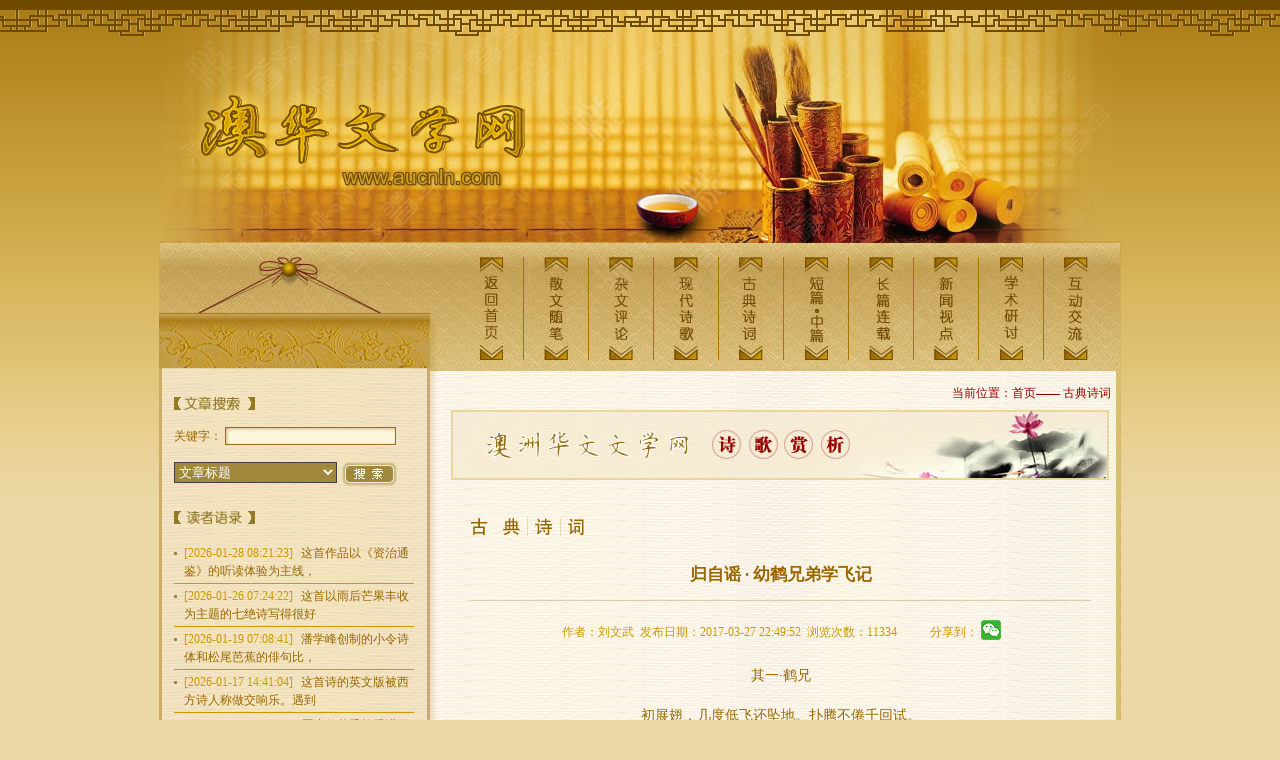

--- FILE ---
content_type: text/html; charset=UTF-8
request_url: https://aucnln.com/article_16196.htm
body_size: 4999
content:





<!DOCTYPE html>
<html>
<head>
<meta http-equiv=Content-Type content='text/html; charset=utf-8'>
<title>归自谣 · 幼鹤兄弟学飞记 | 澳华文学网</title>
<meta name="keywords" content="澳华文学网 文学 澳大利亚 华人" />
<meta name="description" content="澳华文学网,散文随笔，杂文评论，现代诗歌，古典诗词...为您的文学梦想插上腾飞的翅膀!" />
<link href="style/base.css?v=20161225" rel="stylesheet" type="text/css" />
<script src="https://aucnln.com:/assets/js/jquery-1.10.2.min.js"></script>
<style type="text/css">
.code {
	position: absolute;
	margin-top: 5px;
	width: 135px;
	height: 154px;
	border: 1px solid #eee;
	background-color: #FFF;
	text-align: center;
}

.code img {
	margin-top: 8px;
}

.code p {
	color: #acacac;
	font-size: 12px;
	line-height: 14px;
	margin-top: 9px;
	height: auto;
}
</style>
<script type="text/javascript">
	function validate_form1() {
		var username = $("#username").val();
		var email_val = $("#email").val();
		var content = $("#content").val();
		var email_regex = /^[\w\-\.]+@[\w\-\.]+(\.\w+)+$/; //邮箱验证
		if(username == '' || username.trim() == '' || email_val == '' || email_val.trim() == '' || content == '' || content.trim() == ''){
			alert("用户名、电子邮箱和内容是必填字段！");
			return false;
		}else{
			if (!email_regex.test(email_val)) {
				alert("邮件格式不正确 !");
				$('#email').focus();
				$("#email").next().show().text("邮件格式不正确!").css("color", "#f00");
				return false;
			}else{
				return true;
			}
		}
		
	}
</script>
</head>
<body onselectstart="return false">
	<div class="BG01">
		<div class="BG02">
			<div class="mainbody">
				<div class="wrapper">
					<div id="header">
						<h1>
							<a href="https://aucnln.com:/index.htm">澳华文学网</a>
						</h1>
						<div class="nav">
							<ul>
								<li class="nav01"><a href="index.htm">返回首页</a></li>
								<li class="nav02"><a href="category.htm?cid=1">散文随笔</a></li>
								<li class="nav03"><a href="category.htm?cid=2">杂文评论</a></li>
								<li class="nav04"><a href="category.htm?cid=3">现代诗歌</a></li>
								<li class="nav05"><a href="category.htm?cid=4">古典诗词</a></li>
								<li class="nav06"><a href="category.htm?cid=5">短篇中篇</a></li>
								<li class="nav07"><a href="category.htm?cid=6">长篇连载</a></li>
								<li class="nav08"><a href="category.htm?cid=7">新闻视点</a></li>
								<li class="nav12"><a href="category.htm?cid=8">学术研讨</a></li>
								<li class="nav10"><a href="feedback.htm">互动交流</a></li>
							</ul>
						</div>
					</div>


					<div class="content">

						<div class="left">
							<h1>
								<span class="t06">文章搜索</span>
							</h1>
							<div class="search">
								<form id="searchForm" method="get" action="https://aucnln.com:/search.htm">
									<div>
										<span>关键字：</span>
										<input name="keyword" type="text" id="keyword" />
									</div>
									<div>
										<select name="target" id="target">
											<option value="title">文章标题</option>
											<option value="author">文章作者</option>
	
										</select>
										<input type="submit" name="submitbtn" value="搜索" id="submitbtn" class="ss" />
									</div>
								</form>
							</div>
							<h1>
								<span class="t05">读者语录</span>
							</h1>
							<div class="duzhe">
								
									<a href="article_2278985.htm"><span>[2026-01-28 08:21:23]
									</span>这首作品以《资治通鉴》的听读体验为主线，</a>
								
									<a href="article_2278984.htm"><span>[2026-01-26 07:24:22]
									</span>这首以雨后芒果丰收为主题的七绝诗写得很好</a>
								
									<a href="article_2278965.htm"><span>[2026-01-19 07:08:41]
									</span>潘学峰创制的小令诗体和松尾芭蕉的俳句比，</a>
								
									<a href="article_2278904.htm"><span>[2026-01-17 14:41:04]
									</span>这首诗的英文版被西方诗人称做交响乐。遇到</a>
								
									<a href="article_2278940.htm"><span>[2026-01-16 10:43:08]
									</span>愿这份花香能飘进更多读者的喜悦里。</a>
								
									<a href="article_2278941.htm"><span>[2026-01-16 10:40:58]
									</span>作者把猎人谷的自然田园风光和山谷中动物野</a>
								
									<a href="article_2278888.htm"><span>[2026-01-15 04:12:07]
									</span>這是換口味飽肚子。一陰一陽地人類的樂子。</a>
								
									<a href="article_2278902.htm"><span>[2026-01-08 14:57:09]
									</span>比较受肚子喜欢的诗歌。因此我把它做代表作</a>
								
									<a href="article_2278901.htm"><span>[2026-01-08 14:36:05]
									</span>这是写给我自己的一首励志诗。我以此激励自</a>
								
									<a href="article_2278658.htm"><span>[2026-01-07 11:51:06]
									</span>这个写的好。寥寥数语却近乎道出民族文化差</a>
								
							</div>
							<div class="picScroll">
								<img src="imgs/pic011.jpg" /><span></span>
							</div>
						</div>
						<div class="right">
							<div class="path">当前位置：首页—— 古典诗词</div>
							<div class="banner">
								<img src="imgs/banner02.jpg" />
							</div>
							<div class="mainbox">
								<h1>
									<span class="t04">古典诗词</span>
								</h1>
								<div class="h1">归自谣 · 幼鹤兄弟学飞记</div>
								<div class="h2">
									作者：刘文武&nbsp;&nbsp;发布日期：2017-03-27 22:49:52&nbsp;&nbsp;浏览次数：11334
									<div style="display: inline-block;margin-left: 30px;">
										<span class="jiathis_txt">分享到：</span>
										<img id="weixinbtn" title="分享到微信" alt="" src="https://aucnln.com:/assets/images/wechat.png" style="position: relative; top: 4px;">
										<div class="code" id="qrcodediv" style="display: none;">
											<s></s>
											<p>扫描用手机看</p>
											<div id="qrcode" style="margin-top: 8px;"></div>
										</div>
									</div>
								</div>
								<div class="text">
									
									<p style="text-align: center;">其一·鹤兄</p><p style="text-align: center;">初展翅，几度低飞还坠地。扑腾不倦千回试。</p><p style="text-align: center;">逆风勇向苍穹刺。遥天唳，谁能小觑凌云志？</p><p style="text-align: center;">其二·鹤弟</p><p style="text-align: center;">初展翅，几度欲飞还敛翼。回看母鹤娇声唳。</p><p style="text-align: center;">成年未得凌云技。苍鹰至，一滩毛血污荒地。</p>
								</div>
								<hr>
								
									<div style="float: left; margin: 10px 10px 20px 10px;">上一篇：<a href="https://aucnln.com:/article_16193.htm">七绝.人生哲理</a></div>
								
								
									<div style="float: right; margin: 10px 10px 20px 10px;">下一篇：<a href="https://aucnln.com:/article_16212.htm">五律：秋至园林</a></div>
								
								<br>
								<br>
								<div class="pinglun">
									<h1>评论专区</h1>
									
								</div>
								<div class="plForm">
									<form action="https://aucnln.com:/comment.htm" onsubmit="return validate_form1()" method="post" enctype="multipart/form-data">
										<input type="hidden" id="articleid" name="articleid" value="16196">
										<ul>
											<li>
												<span>用户名：</span><input name="username" type="text" id="username" value="">
												<span>电子邮件：</span><input name="email" type="text" id="email">
											</li>
											<li>
												<span>评&nbsp;&nbsp;论：</span>
												<textarea name="content" id="content" cols="20" rows="2"></textarea>
											</li>
											<li class="anniu">
												<input type="submit" name="sub_btn" value="提交" id="sub_btn" class="Button1" style="width: 62px;">
											</li>
										</ul>
									</form>
								</div>
							</div>
						</div>
					</div>
					
 

 

<div id="footer">
	<div class="links">
		
			<a href="http://www.zuojiawang.com/">
				
						<img src="http://aucnln-bj.oss-cn-beijing.aliyuncs.com/link/place2010-8-29237.gif" height="32px" width="100px"/>
					
			</a>
		
			<a href="http://www.hbzuojia.com/">
				
						<img src="http://aucnln-bj.oss-cn-beijing.aliyuncs.com/link/oss_1597810696544.jpg" height="32px" width="100px"/>
					
			</a>
		
			<a href="http://www.wansongpu.com/wsp/intro.asp">
				
						<img src="http://aucnln-bj.oss-cn-beijing.aliyuncs.com/link/place2011-9-13226.jpg" height="32px" width="100px"/>
					
			</a>
		
			<a href="http://www.cnprose.com">
				
						<img src="http://aucnln-bj.oss-cn-beijing.aliyuncs.com/link/1490675924506_avatar.JPG" height="32px" width="100px"/>
					
			</a>
		
			<a href="http://aucnln.com/noticeDetail.htm?id=13">
				
						<img src="http://aucnln-bj.oss-cn-beijing.aliyuncs.com/link/oss_1575014065949.jpg" height="32px" width="100px"/>
					
			</a>
		
			<a href="http://aucnln.com/noticeDetail.htm?id=13">
				
						<img src="http://aucnln-bj.oss-cn-beijing.aliyuncs.com/link/oss_1575014049902.jpg" height="32px" width="100px"/>
					
			</a>
		
			<a href="http://aucnln.com/noticeDetail.htm?id=13">
				
						<img src="http://aucnln-bj.oss-cn-beijing.aliyuncs.com/link/oss_1566946471190.jpg" height="32px" width="100px"/>
					
			</a>
		
			<a href="http://aucnln.com/noticeDetail.htm?id=13">
				
						<img src="http://aucnln-bj.oss-cn-beijing.aliyuncs.com/link/oss_1575014083126.jpg" height="32px" width="100px"/>
					
			</a>
		
	</div>
	<div class="copyright">
		版权所有&nbsp; 澳华文学网&nbsp; <a href="feedback.htm">互动交流</a>|<a href="sitemap.htm">网站地图</a>| aucnln@gmail.com&nbsp;|&nbsp;
		<!-- <span id="count">您是本网站第 264924 位客人</span> -->
		<a href="https://catalogue.nla.gov.au/Record/4762908" target="_blank">澳国家图书馆备案</a>&nbsp;|&nbsp;
		<a href="http://www.miibeian.gov.cn/" target="_blank">津ICP备13001551号-1</a>&nbsp;|&nbsp;
		<script type="text/javascript">var cnzz_protocol = (("https:" == document.location.protocol) ? " https://" : " http://");document.write(unescape("%3Cspan id='cnzz_stat_icon_1253577631'%3E%3C/span%3E%3Cscript src='" + cnzz_protocol + "s23.cnzz.com/stat.php%3Fid%3D1253577631' type='text/javascript'%3E%3C/script%3E"));</script>
	</div>
</div>
<!-- 禁止右键 <script type="text/javascript">
	document.onkeydown = function() {
		if (event.keyCode == 116) {
			event.keyCode = 0;
			event.returnValue = false;
		}
	}
	document.oncontextmenu = function() {
		event.returnValue = false;
	}
</script> -->
				</div>
			</div>
		</div>
	</div>
<script type="text/javascript" src="https://aucnln.com:/assets/js/jquery.qrcode.min.js"></script>
<script type="text/javascript">
$(function(){
	/*share*/
	var surl = window.location.href;
	$('#qrcode').qrcode({width: 100,height: 100,text: surl});
	$('#weixinbtn').on('mouseover',function(e){
		$('#qrcodediv').css('display','');
	}).on('mouseout',function(e){
		$('#qrcodediv').css('display','none');
	})
})
</script>
<script type="text/javascript">
(function () {
    function report(performanceInfo) {
        var img = new Image();

        img.onload = img.onerror = function () {
            img = img.onload = img.onerror = null;
        };

        img.src = 'https://www.aucnln.com/pingback.htm?' + serialize(performanceInfo);
    }

    function serialize(obj) {
        if (typeof obj != 'object') {
            return obj;
        }

        var r = [];

        for (var k in obj) {
            r.push(k + '=' + encodeURIComponent(obj[k]));
        }

        return r.join('&');
    }

    function measure() {
        var keys = ["navigationStart", "unloadEventStart", "unloadEventEnd", "redirectStart", "redirectEnd",
            "fetchStart", "domainLookupStart", "domainLookupEnd", "connectStart", "connectEnd", "secureConnectionStart",
            "requestStart", "responseStart", "responseEnd", "domLoading",
            "domInteractive", "domContentLoadedEventStart", "domContentLoadedEventEnd", "domComplete", "loadEventStart", "loadEventEnd"
        ];

        var performanceInfo = {};
        performanceInfo.url = window.location.href;

        var timing = window.performance ? window.performance.timing : null;
        performanceInfo['page'] = 'article';
        if (timing) {
            //获取每个阶段详细时间数据
            for (var i = 0; i < keys.length; i++) {
                var key = keys[i];
                performanceInfo[key] = timing[key];
            }

            performanceInfo.width = window.screen.width;
            performanceInfo.height = window.screen.height;
            performanceInfo.pathName = location.pathname;
            performanceInfo.refer = document.referrer;

            report(performanceInfo);
        }
    }

    window.onload = function () {
        setTimeout(function () {
            measure();
        }, 50);
    }
})();
</script>
</body>
</html>


--- FILE ---
content_type: text/css; charset=UTF-8
request_url: https://aucnln.com/style/base.css?v=20161225
body_size: 16492
content:
/* CSS Document */
body{margin:0; padding:0; font-size:12px; font-family:"宋体";background:url(../imgs/bodyUPbg.jpg) repeat-x left top #ECD8A6; color:#960; font-size:12px; width:100%; overflow:scroll;overflow-x:hidden; overflow-y:auto;}
html{overflow-x:hidden; overflow-y:auto;}
h1,h2,h3,h4,h5,h6,dl,dt,dd,p,pre,ul,li,form,button,input,select,hr,ol{margin:0; padding:0;}
ul,ol{list-style:none;}
img{border:0;}
button{cursor:pointer;}
a{text-decoration:none; color:#996600;}
a:hover{color:#CC9900; text-decoration:none;}
input,select,textarea{color:#000;}
textarea{border:1px solid #ddd; overflow:scroll; overflow-x:hidden; overflow-y:auto;}
a{outline:none;/*IE8/火狐浏览器里面的虚线框的*/blr:expression(this.onFocus=this.blur());/*IE6/7浏览器里面的虚线框的*/}
area {outline:none;/*IE8/火狐浏览器里面的虚线框的*/blr:expression(this.onFocus=this.blur())}
.wrapper{width:962px; margin:0 auto;position:relative;overflow:hidden;}
.clear{height:15px; overflow:hidden; clear:both;}

.BG01{background:url(../imgs/bodyDOWNbg.jpg) repeat-x left bottom; width:100%; float:left;}
.BG02{background:url(../imgs/midBG.jpg) repeat-y center top; width:100%; float:left;}
.mainbody{background:url(../imgs/copyrightBG.jpg) no-repeat center bottom; width:100%; float:left;}
/* CSS 头尾公用部分*/
#header{ height:130px; clear:both;background:url(../imgs/banner.jpg) no-repeat; padding:242px 0 0 0; width:100%; float:left;}
#header h1{ position:absolute; left:0; top:95px;}
#header h1 a{ width:376px; height:102px; text-indent:-199em; display:block;}
#header .nav{height:115px;background:url(../imgs/headerBG.jpg) no-repeat; padding:15px 0 0 300px;}
#header .nav ul{height:103px;}  
#header .nav li{ float:left; width:24px; height:103px; padding:0 20px; border-left:1px solid #A77400;}
#header .nav li a{display:block; width:24px; height:103px; text-indent:-199em;}
#header .nav li a:hover{}
#header .nav li.nav01{ border:0;}
#header .nav li.nav01 a{background:url(../imgs/nav01.jpg) no-repeat;}
#header .nav li.nav01 a:hover{background:url(../imgs/nav01s.jpg) no-repeat;}
#header .nav li.nav02 a{background:url(../imgs/nav02.jpg) no-repeat;}
#header .nav li.nav02 a:hover{background:url(../imgs/nav02s.jpg) no-repeat;}
#header .nav li.nav03 a{background:url(../imgs/nav03.jpg) no-repeat;}
#header .nav li.nav03 a:hover{background:url(../imgs/nav03s.jpg) no-repeat;}
#header .nav li.nav04 a{background:url(../imgs/nav04.jpg) no-repeat;}
#header .nav li.nav04 a:hover{background:url(../imgs/nav04s.jpg) no-repeat;}
#header .nav li.nav05 a{background:url(../imgs/nav05.jpg) no-repeat;}
#header .nav li.nav05 a:hover{background:url(../imgs/nav05s.jpg) no-repeat;}
#header .nav li.nav06 a{background:url(../imgs/nav06.jpg) no-repeat;}
#header .nav li.nav06 a:hover{background:url(../imgs/nav06s.jpg) no-repeat;}
#header .nav li.nav07 a{background:url(../imgs/nav07.jpg) no-repeat;}
#header .nav li.nav07 a:hover{background:url(../imgs/nav07s.jpg) no-repeat;}
#header .nav li.nav08 a{background:url(../imgs/nav08.jpg) no-repeat;}
#header .nav li.nav08 a:hover{background:url(../imgs/nav08s.jpg) no-repeat;}
#header .nav li.nav09 a{background:url(../imgs/nav09.jpg) no-repeat;}
#header .nav li.nav09 a:hover{background:url(../imgs/nav09s.jpg) no-repeat;}
#header .nav li.nav10 a{background:url(../imgs/nav10.jpg) no-repeat;}
#header .nav li.nav10 a:hover{background:url(../imgs/nav10s.jpg) no-repeat;}
#header .nav li.nav11 a{background:url(../imgs/nav11.jpg) no-repeat;}
#header .nav li.nav11 a:hover{background:url(../imgs/nav11s.jpg) no-repeat;}
#header .nav li.nav12 a{background:url(../imgs/nav12.jpg) no-repeat;}
#header .nav li.nav12 a:hover{background:url(../imgs/nav12s.jpg) no-repeat;}
/* CSS 主导航修改20120910，增加两个栏目，修改间距*/
#header .mainnav{padding:15px 0 0 280px;}
#header .mainnav li{padding:0 15px 0 16px;}



#footer{ height:163px; clear:both;}
#footer .links{ height:80px; padding:55px 0 0 20px;}
#footer .links a{ display:block; float:left; width:115px; text-align:center;}
#footer .links a img{ width:100px; height:32px; border:2px solid #C29E53;}
#footer .copyright{ position:relative;}
#footer .copyright a{ padding:0 5px;}
#footer .copyright b{ position:absolute; left:340px; top:0;}
#footer .copyright #count{position:absolute; right:5px; top:0;}

/* CSS 新闻列表*/
ul.newslist{}
ul.newslist li{padding:5px 0;position:relative; border-bottom:1px solid #D8CFA5; float:left; width:100%;}
ul.newslist li a{background:url(../imgs/arrow03.gif) no-repeat 2px 4px; padding-left:13px; display:block; float:left;}
ul.newslist li span{color:#c90;display:block; float:right; padding:0 5px 0 0;}
ul.newslist li b{display:block; float:left; padding:0 0 0 5px;}
ul.newslist li.more{background:none; text-align:right;}
ul.newslist li.more a{background:url(../imgs/arrow04.gif) no-repeat right 2px; padding:0 10px 0 0; color:#800000; font-size:9px; font-family:Arial;}
ul.newslist li span a{color:#FF6600; background:none; padding:0;}
ul.newslist li strong{padding:0 10px 0 0; color:#ff6600; display:block; float:left; width:80px;}
ul.newslist li.title{background:url(../imgs/line01.gif) repeat-x bottom; border:0;}
ul.newslist li.title strong{ color:#996600;}
ul.newslist li.title span{ font-weight:bold;color:#996600;}
ul.newslist02 li span{ width:100px; text-align:center;}

/* CSS 页码样式 */
.page{padding:20px 0 20px 50px; height:20px;clear:both;}
.page a{ text-indent:-199em; display:block; width:56px; height:22px; float:left; margin:0 10px;}
.page a.pageup{background:url(../imgs/pageup.jpg) no-repeat left center;}
.page a.pagedown{background:url(../imgs/pagedown.jpg) no-repeat right center; }
.page a.pageup:hover{}
.page a.pagedown:hover{}
.page .pno{width: 10px; text-indent: 0; line-height: 25px;} 
.page .cur{color: #d3d3d3;} 
/* CSS 路径*/
.path{height:25px;clear:both; padding:13px 0 0 10px; text-align:right; color:#990000;}
.path a{}
.path span{color:#333399;}

.content{ width:100%; float:left;background:url(../imgs/downBG.jpg) no-repeat left bottom;}
/* CSS 首页身体部分*/
.left{ width:240px; float:left; padding:0 15px 125px 15px;}
.left h1{ height:30px; padding:25px 0 0 0; clear:both;}
.left h1 span{ display:block; height:30px; width:85px; text-indent:-199em;}
.left h1 span.t01{background:url(../imgs/l_t01.jpg) no-repeat;}
.left h1 span.t02{background:url(../imgs/l_t02.jpg) no-repeat;}
.left h1 span.t03{background:url(../imgs/l_t03.jpg) no-repeat;}
.left h1 span.t04{background:url(../imgs/l_t04.jpg) no-repeat;}
.left h1 span.t05{background:url(../imgs/l_t05.jpg) no-repeat;}
.left h1 span.t06{background:url(../imgs/l_t06.jpg) no-repeat;}
.left ul.loginForm{ height:85px;background:url(../imgs/line01.gif) repeat-x bottom; position:relative;}
.left ul.loginForm li{ line-height:18px; padding:0 0 10px 0;}
.left ul.loginForm li span{ display:block; float:left; width:50px;}
.left ul.loginForm li input{ width:120px; height:16px; background:#F8F0E5; border:1px solid #996600;}
.left ul.loginForm li input.login{background:url(../imgs/button01.jpg) no-repeat; width:57px; height:48px; border:0; cursor:pointer; display:block; text-indent:-199em; position:absolute; right:0; top:0px;}
.left ul.loginForm li a{ padding:0 5px;}
.left ul.loginForm li a.mima{color:#CC9900;}
.left .notice{ height:70px; line-height:22px;}
.left .notice a{ display:block; border-bottom:1px solid #CC9900;}
.left .notice span{padding:0 5px 0 0;}
.left .fengcai{ height:235px; overflow:hidden;}
.left .fengcai dl{ background:#F5ECD1; height:102px; border:1px solid #CCAB64; padding:4px; margin:0 0 0px 0;}
.left .fengcai dl dt{ width:119px; float:left;}
.left .fengcai dl dt img{ width:109px; height:92px; padding:4px; background:#fff; border:1px solid #ECD8A6;}
.left .fengcai dl dd{ width:105px; float:right; line-height:18px;}
.left .fengcai dl dd strong{ display:block;background:url(../imgs/arrow01.gif) no-repeat 0 12px; padding:5px 0 5px 10px;}
.left .meiwen{}
.left ul.newslist li{border-bottom:1px solid #cc9900;padding:8px 0;}
/**.left ul.newslist li a{background:url(../imgs/arrow02.gif) no-repeat 2px 5px;}*/
.left .duzhe{ line-height:18px;}
.left .duzhe a{display:block; border-bottom:1px solid #CC9900; padding:3px 0 3px 10px;background:url(../imgs/arrow02.gif) no-repeat 0 11px;}
.left .duzhe span{ color:#c90; padding:0 5px 0 0;}
.left .search{ height:50px;}
.left .search div{ height:35px;}
.left .search input{background:url(../imgs/inputBG.gif) no-repeat; width:166px; height:18px; border:0; line-height:18px; padding:0 0 0 5px;}
.left .search input.ss{background:url(../imgs/search.jpg) no-repeat; width:55px; height:24px; text-indent:-199em; display:block; float:left; margin:0 0 0 5px; cursor:pointer; padding:0;}
.left .search select{ width:163px; height:21px; background:#A2883C; color:#fff; border:1px solid #404040; display:block; float:left;}
.left .picScroll{ text-align:center; padding:20px 0 0 0; clear:both;}
.left .picScroll img{ width:221px; height:90px; padding:3px; border:1px solid #947927;}
.left .picScroll span{ display:block; padding:8px 10px 0 0; text-align:right;}
.left .picScroll span img{ width:auto; height:auto; padding:0; border:0; display:block; margin:0 2px; float:right;}

.right{ width:660px; float:right; padding:0 10px 0 0;}
.right .banner{ height:88px; clear:both;}
.right .lBox{ width:305px; float:left; padding:0 10px;}
.right .rBox{ float:right;}
.right h1{ height:30px; clear:both;}
.right h1 span{ display:block; float:left; text-indent:-199em; width:152px; height:20px;}
.right h1 span.t01{background:url(../imgs/r_t01.jpg) no-repeat;}
.right h1 span.t02{background:url(../imgs/r_t02.jpg) no-repeat;}
.right h1 span.t03{background:url(../imgs/r_t03.jpg) no-repeat;}
.right h1 span.t04{background:url(../imgs/r_t04.jpg) no-repeat;}
.right h1 span.t05{background:url(../imgs/r_t05.jpg) no-repeat;}
.right h1 span.t06{background:url(../imgs/r_t06.jpg) no-repeat;}
.right h1 span.t07{background:url(../imgs/r_t07.jpg) no-repeat;}
.right h1 span.t08{background:url(../imgs/r_t08.jpg) no-repeat;}
.right h1 a{ display:block; float:right;text-indent:-199em;background:url(../imgs/more.jpg) no-repeat; width:46px; height:17px;}
.right ul.newslist{ height:290px;}
.right a.tougao{display:block;text-indent:-199em;background:url(../imgs/tougao.jpg) no-repeat; width:66px; height:40px;}
.right .mainbox{padding:20px 20px 0 20px; overflow:hidden; float:left;}
.right .mainbox ul.newslist{ height:120px; padding:10px 0 15px 0;}

/* CSS 内页——新闻详细页*/
.right .mainbox .h1{ font-size:17px; font-family:"微软雅黑";  padding:15px 0 14px 0; text-align:center; font-weight:bold; border-bottom:1px solid #D8CFA5;}
.right .mainbox .h2{ text-align:center; padding:15px 0; color:#cc9900; clear:both;}
.right .mainbox .text{clear:both;line-height:20px; width:620px; float:left; padding:0 0 20px 0;}
.right .mainbox .text p{ padding:10px 0; font-size:14px;}
.right .mainbox .page2{ height:20px; padding:20px 0; border-top:1px solid #D8CFA5; clear:both;}
.right .mainbox .page2 a{ display:block; float:left;}
.right .mainbox .page2 a.down{ float:right;}
.right .mainbox .pinglun{clear:both;}
.right .mainbox .pinglun h1{ height:30px;background:url(../imgs/pinglun.jpg) no-repeat; text-indent:-1999em; clear:both;}
.right .mainbox .pinglun dl{ width:600px; float:left; border:1px solid #cc9900; background:#F5ECD1; line-height:18px; padding:10px 9px; margin-bottom:5px;}
.right .mainbox .pinglun dt{ height:22px; clear:both;}
.right .mainbox .pinglun dt span{ display:block; float:left; font-weight:bold;}
.right .mainbox .pinglun dt b{ display:block; float:right; font-weight:normal; color:#cc9900;}
.right .mainbox .plForm{clear:both; padding:20px 0 0 0; float:left; width:580px;}
.right .mainbox .plForm ul li{ clear:both; padding:10px 0; line-height:18px; float:left;}
.right .mainbox .plForm ul li span{ display:block; float:left;}
.right .mainbox .plForm ul li input{ width:214px;height:16px; background:#F8F0E5; border:1px solid #996600; display:block; float:left; margin:0 5px;}
.right .mainbox .plForm ul li input.yzm{ width:80px;}
.right .mainbox .plForm ul li input.submit{background:url(../imgs/button02.jpg) no-repeat; width:56px; height:22px; border:0; cursor:pointer; text-indent:-199em;}
.right .mainbox .plForm ul li b{display:block; float:left;}
.right .mainbox .plForm ul li textarea{display:block; float:left;background:#F8F0E5; border:1px solid #996600;margin:0 0 0 5px; width:500px; height:128px;}
.right .mainbox .plForm ul li.anniu{ padding:10px 0 0 260px;}

/* CSS 互动交流——在线留言 */
.feedback{ width:620px;background:url(../imgs/inright_pic05.jpg) no-repeat center top; float:left;}
.feedback table{ width:620px; margin:0 auto;}
.feedback table caption{ text-align:left; line-height:20px; border-bottom:1px solid #e6e6e6; padding:15px 0 8px 0;}
.feedback td{ padding:3px;}
.feedback td input{background:#F8F0E5; border:1px solid #996600; width:300px; height:19px; line-height:19px; display:block; float:left;}
.feedback td input.blue{}
.feedback td input.radio{ width:auto; height:auto; border:0; display:inline; float:none;}
.feedback td textarea{background:#F8F0E5; border:1px solid #996600;height:180px; width:99%; overflow:auto;}
.feedback .submit{ padding:0 0 0 200px;height:30px;}
.feedback .submit input{width:58px;}
.feedback .submit span{display:block; float:left; padding:0 3px; line-height:22px;}
.feedback .submit strong{display:block; float:left; width:140px;}
.feedback .submit input.an01,.feedback .submit input.an02{width:62px; height:18px;cursor:pointer;border:0; background:url(../imgs/Submit.jpg) no-repeat; text-indent:-199em; margin:0 0 0 5px;}
.feedback .submit input.an02{background:url(../imgs/Reset.jpg) no-repeat;}
.feedback .recall{padding:8px 0 8px 10px; line-height:20px;background:url(../imgs/arrow03.gif) no-repeat 0 15px;}
.feedback .recall a{text-decoration:underline; color:#ff6600;}		
.feedback .details{padding:10px 0; width:100%; float:left;}
.feedback .details dl{padding:5px;}
.feedback .details dd{line-height:20px; text-indent:40px;}
.feedback .details dt{line-height:30px; font-weight:bold;}
.feedback .details dt span{color:#ff6600;}
.feedback .details .question{background:#fff8ee; border-bottom:1px solid #ccc;}
.feedback .details .time{text-align:left; color:#ff6600;}
.feedback .details .reply{background:#f9f9f9; border-bottom:1px solid #ccc; margin:1px 0 0 0;}

/* CSS 作家风采详细页 */
dl.textlist{ width:620px; float:left; padding:10px 0 50px 0;}
dl.textlist dt{ width:119px; float:left;}
dl.textlist dt img{ width:109px; height:92px; padding:4px; background:#fff; border:1px solid #ECD8A6;}
dl.textlist dd{ width:480px; float:right; line-height:18px;}
dl.textlist dd strong{ display:block;background:url(../imgs/arrow01.gif) no-repeat 0 12px; padding:5px 0 5px 10px;}

/* CSS 会员注册 */
.reg input{width:246px; height:20px; line-height:20px; background:url(../imgs/inputBG2.gif) no-repeat; border:1px solid #947927;}
.reg td.radio input{ background:none; border:0; width:auto; height:auto;}
.reg textarea{width:246px; height:63px; color: gray; background:url(../imgs/textareaBG.gif) no-repeat; border:1px solid #947927; font-size:12px;}
.reg select{width:246px; height:20px; background:url(../imgs/inputBG2.gif) no-repeat; border:1px solid #947927;}
.reg td.pic img{ width:109px; height:92px;}

/* CSS 网站地图 */
dl.sitemap{ font-weight:bold; line-height:30px;}
dl.sitemap dt{ text-align:center; height:30px; padding:10px 0; text-align:center; clear:both; font-size:16px;}
dl.sitemap dd{ font-size:13px;}
dl.sitemap dd a{ display:block; width:180px; height:30px; text-align:center; float:left; margin:0 0 20px 20px; background:#F5ECD1;}

/* CSS 会员中心页面 */
#header .nav li.m01{ border:0;}
#header .nav li.m08{border-left:1px solid #A77400;}
#header .nav li.m01 a{background:url(../imgs/mem01.jpg) no-repeat;}
#header .nav li.m02 a{background:url(../imgs/mem02.jpg) no-repeat;}
#header .nav li.m03 a{background:url(../imgs/mem03.jpg) no-repeat;}
#header .nav li.m04 a{background:url(../imgs/mem04.jpg) no-repeat;}
#header .nav li.m05 a{background:url(../imgs/mem05.jpg) no-repeat;}
#header .nav li.m06 a{background:url(../imgs/mem06.jpg) no-repeat;}
#header .nav li.m07 a{background:url(../imgs/mem07.jpg) no-repeat;}

.right .mainbox ul.newslist02{ height:500px;}